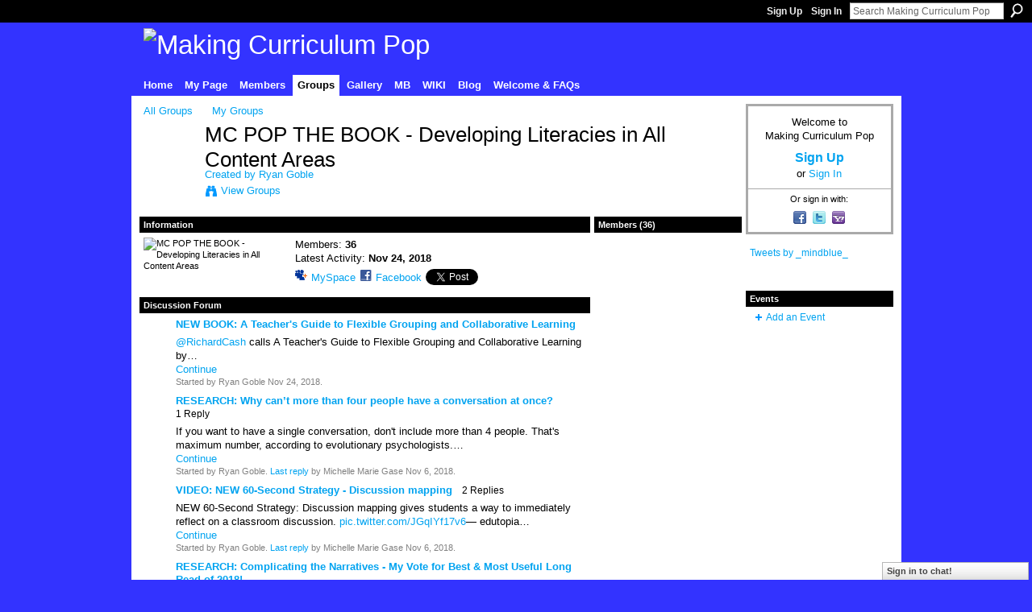

--- FILE ---
content_type: text/html; charset=UTF-8
request_url: http://mcpopmb.ning.com/group/mcpopdlaca
body_size: 56268
content:
<!DOCTYPE html>
<html lang="en" xmlns:og="http://ogp.me/ns#" xmlns:fb="http://www.facebook.com/2008/fbml">
    <head data-layout-view="default">
<script>
    window.dataLayer = window.dataLayer || [];
        </script>
<!-- Google Tag Manager -->
<script>(function(w,d,s,l,i){w[l]=w[l]||[];w[l].push({'gtm.start':
new Date().getTime(),event:'gtm.js'});var f=d.getElementsByTagName(s)[0],
j=d.createElement(s),dl=l!='dataLayer'?'&l='+l:'';j.async=true;j.src=
'https://www.googletagmanager.com/gtm.js?id='+i+dl;f.parentNode.insertBefore(j,f);
})(window,document,'script','dataLayer','GTM-T5W4WQ');</script>
<!-- End Google Tag Manager -->
            <meta http-equiv="Content-Type" content="text/html; charset=utf-8" />
    <title>MC POP THE BOOK - Developing Literacies in All Content Areas - Making Curriculum Pop</title>
    <link rel="icon" href="http://storage.ning.com/topology/rest/1.0/file/get/2808577518?profile=original" type="image/x-icon" />
    <link rel="SHORTCUT ICON" href="http://storage.ning.com/topology/rest/1.0/file/get/2808577518?profile=original" type="image/x-icon" />
    <meta name="description" content="A resource sharing community for educators interested in best practices and teaching with/about pop culture." />
    <meta name="keywords" content="" />
<meta name="title" content="MC POP THE BOOK - Developing Literacies in All Content Areas" />
<meta property="og:type" content="website" />
<meta property="og:url" content="http://mcpopmb.ning.com/groups/group/show?groupUrl=mcpopdlaca" />
<meta property="og:title" content="MC POP THE BOOK - Developing Literacies in All Content Areas" />
<meta property="og:image" content="http://storage.ning.com/topology/rest/1.0/file/get/2763978030?profile=original">
<meta name="twitter:card" content="summary" />
<meta name="twitter:title" content="MC POP THE BOOK - Developing Literacies in All Content Areas" />
<meta name="twitter:description" content="A resource sharing community for educators interested in best practices and teaching with/about pop culture." />
<meta name="twitter:image" content="http://storage.ning.com/topology/rest/1.0/file/get/2763978030?profile=original" />
<link rel="image_src" href="http://storage.ning.com/topology/rest/1.0/file/get/2763978030?profile=original" />
<script type="text/javascript">
    djConfig = { baseScriptUri: 'http://mcpopmb.ning.com/xn/static-6.11.8.1/js/dojo-0.3.1-ning/', isDebug: false }
ning = {"CurrentApp":{"premium":true,"iconUrl":"https:\/\/storage.ning.com\/topology\/rest\/1.0\/file\/get\/2751419228?profile=UPSCALE_150x150","url":"httpmcpopMB.ning.com","domains":[],"online":true,"privateSource":true,"id":"mcpopMB","appId":2665237,"description":"A resource sharing community for educators interested in best practices and teaching with\/about pop culture.","name":"Making Curriculum Pop","owner":"1eyu6ehlor74p","createdDate":"2008-12-31T20:06:27.977Z","runOwnAds":false},"CurrentProfile":null,"maxFileUploadSize":5};
        (function(){
            if (!window.ning) { return; }

            var age, gender, rand, obfuscated, combined;

            obfuscated = document.cookie.match(/xgdi=([^;]+)/);
            if (obfuscated) {
                var offset = 100000;
                obfuscated = parseInt(obfuscated[1]);
                rand = obfuscated / offset;
                combined = (obfuscated % offset) ^ rand;
                age = combined % 1000;
                gender = (combined / 1000) & 3;
                gender = (gender == 1 ? 'm' : gender == 2 ? 'f' : 0);
                ning.viewer = {"age":age,"gender":gender};
            }
        })();

        if (window.location.hash.indexOf('#!/') == 0) {
        window.location.replace(window.location.hash.substr(2));
    }
    window.xg = window.xg || {};
xg.captcha = {
    'shouldShow': false,
    'siteKey': '6Ldf3AoUAAAAALPgNx2gcXc8a_5XEcnNseR6WmsT'
};
xg.addOnRequire = function(f) { xg.addOnRequire.functions.push(f); };
xg.addOnRequire.functions = [];
xg.addOnFacebookLoad = function (f) { xg.addOnFacebookLoad.functions.push(f); };
xg.addOnFacebookLoad.functions = [];
xg._loader = {
    p: 0,
    loading: function(set) {  this.p++; },
    onLoad: function(set) {
                this.p--;
        if (this.p == 0 && typeof(xg._loader.onDone) == 'function') {
            xg._loader.onDone();
        }
    }
};
xg._loader.loading('xnloader');
if (window.bzplcm) {
    window.bzplcm._profileCount = 0;
    window.bzplcm._profileSend = function() { if (window.bzplcm._profileCount++ == 1) window.bzplcm.send(); };
}
xg._loader.onDone = function() {
            if(window.bzplcm)window.bzplcm.start('ni');
        xg.shared.util.parseWidgets();    var addOnRequireFunctions = xg.addOnRequire.functions;
    xg.addOnRequire = function(f) { f(); };
    try {
        if (addOnRequireFunctions) { dojo.lang.forEach(addOnRequireFunctions, function(onRequire) { onRequire.apply(); }); }
    } catch (e) {
        if(window.bzplcm)window.bzplcm.ts('nx').send();
        throw e;
    }
    if(window.bzplcm) { window.bzplcm.stop('ni'); window.bzplcm._profileSend(); }
};
window.xn = { track: { event: function() {}, pageView: function() {}, registerCompletedFlow: function() {}, registerError: function() {}, timer: function() { return { lapTime: function() {} }; } } };</script>
<link rel="alternate" type="application/atom+xml" title="Forum - Making Curriculum Pop" href="http://mcpopmb.ning.com/group/mcpopdlaca/forum/topic/list?feed=yes&amp;xn_auth=no" />
<style type="text/css" media="screen,projection">
#xg_navigation ul div.xg_subtab ul li a {
    color:#666666;
    background:#F2F2F2;
}
#xg_navigation ul div.xg_subtab ul li a:hover {
    color:#333333;
    background:#D9D9D9;
}
</style>

<style type="text/css" media="screen,projection">
@import url("http://static.ning.com/socialnetworkmain/widgets/index/css/common.min.css?xn_version=1229287718");
@import url("http://static.ning.com/socialnetworkmain/widgets/groups/css/component.min.css?xn_version=3031099641");
@import url("http://static.ning.com/socialnetworkmain/widgets/chat/css/bottom-bar.min.css?xn_version=512265546");

</style>

<style type="text/css" media="screen,projection">
@import url("/generated-6946917a799f96-49807074-css?xn_version=202512201152");

</style>

<style type="text/css" media="screen,projection">
@import url("/generated-6946904bb8a755-89618493-css?xn_version=202512201152");

</style>

<!--[if IE 6]>
    <link rel="stylesheet" type="text/css" href="http://static.ning.com/socialnetworkmain/widgets/index/css/common-ie6.min.css?xn_version=463104712" />
<![endif]-->
<!--[if IE 7]>
<link rel="stylesheet" type="text/css" href="http://static.ning.com/socialnetworkmain/widgets/index/css/common-ie7.css?xn_version=2712659298" />
<![endif]-->
<link rel="EditURI" type="application/rsd+xml" title="RSD" href="http://mcpopmb.ning.com/profiles/blog/rsd" />
<script type="text/javascript">(function(a,b){if(/(android|bb\d+|meego).+mobile|avantgo|bada\/|blackberry|blazer|compal|elaine|fennec|hiptop|iemobile|ip(hone|od)|iris|kindle|lge |maemo|midp|mmp|netfront|opera m(ob|in)i|palm( os)?|phone|p(ixi|re)\/|plucker|pocket|psp|series(4|6)0|symbian|treo|up\.(browser|link)|vodafone|wap|windows (ce|phone)|xda|xiino/i.test(a)||/1207|6310|6590|3gso|4thp|50[1-6]i|770s|802s|a wa|abac|ac(er|oo|s\-)|ai(ko|rn)|al(av|ca|co)|amoi|an(ex|ny|yw)|aptu|ar(ch|go)|as(te|us)|attw|au(di|\-m|r |s )|avan|be(ck|ll|nq)|bi(lb|rd)|bl(ac|az)|br(e|v)w|bumb|bw\-(n|u)|c55\/|capi|ccwa|cdm\-|cell|chtm|cldc|cmd\-|co(mp|nd)|craw|da(it|ll|ng)|dbte|dc\-s|devi|dica|dmob|do(c|p)o|ds(12|\-d)|el(49|ai)|em(l2|ul)|er(ic|k0)|esl8|ez([4-7]0|os|wa|ze)|fetc|fly(\-|_)|g1 u|g560|gene|gf\-5|g\-mo|go(\.w|od)|gr(ad|un)|haie|hcit|hd\-(m|p|t)|hei\-|hi(pt|ta)|hp( i|ip)|hs\-c|ht(c(\-| |_|a|g|p|s|t)|tp)|hu(aw|tc)|i\-(20|go|ma)|i230|iac( |\-|\/)|ibro|idea|ig01|ikom|im1k|inno|ipaq|iris|ja(t|v)a|jbro|jemu|jigs|kddi|keji|kgt( |\/)|klon|kpt |kwc\-|kyo(c|k)|le(no|xi)|lg( g|\/(k|l|u)|50|54|\-[a-w])|libw|lynx|m1\-w|m3ga|m50\/|ma(te|ui|xo)|mc(01|21|ca)|m\-cr|me(rc|ri)|mi(o8|oa|ts)|mmef|mo(01|02|bi|de|do|t(\-| |o|v)|zz)|mt(50|p1|v )|mwbp|mywa|n10[0-2]|n20[2-3]|n30(0|2)|n50(0|2|5)|n7(0(0|1)|10)|ne((c|m)\-|on|tf|wf|wg|wt)|nok(6|i)|nzph|o2im|op(ti|wv)|oran|owg1|p800|pan(a|d|t)|pdxg|pg(13|\-([1-8]|c))|phil|pire|pl(ay|uc)|pn\-2|po(ck|rt|se)|prox|psio|pt\-g|qa\-a|qc(07|12|21|32|60|\-[2-7]|i\-)|qtek|r380|r600|raks|rim9|ro(ve|zo)|s55\/|sa(ge|ma|mm|ms|ny|va)|sc(01|h\-|oo|p\-)|sdk\/|se(c(\-|0|1)|47|mc|nd|ri)|sgh\-|shar|sie(\-|m)|sk\-0|sl(45|id)|sm(al|ar|b3|it|t5)|so(ft|ny)|sp(01|h\-|v\-|v )|sy(01|mb)|t2(18|50)|t6(00|10|18)|ta(gt|lk)|tcl\-|tdg\-|tel(i|m)|tim\-|t\-mo|to(pl|sh)|ts(70|m\-|m3|m5)|tx\-9|up(\.b|g1|si)|utst|v400|v750|veri|vi(rg|te)|vk(40|5[0-3]|\-v)|vm40|voda|vulc|vx(52|53|60|61|70|80|81|83|85|98)|w3c(\-| )|webc|whit|wi(g |nc|nw)|wmlb|wonu|x700|yas\-|your|zeto|zte\-/i.test(a.substr(0,4)))window.location.replace(b)})(navigator.userAgent||navigator.vendor||window.opera,'http://mcpopmb.ning.com/m/group?id=2665237%3AGroup%3A115306');</script>
    </head>
    <body>
<!-- Google Tag Manager (noscript) -->
<noscript><iframe src="https://www.googletagmanager.com/ns.html?id=GTM-T5W4WQ"
height="0" width="0" style="display:none;visibility:hidden"></iframe></noscript>
<!-- End Google Tag Manager (noscript) -->
        <div id='fb-root'></div>
<script>
  window.fbAsyncInit = function () {
    FB.init({
      appId      : null, 
      status     : true,   
      cookie     : true,   
      xfbml      : true, 
      version    : 'v2.3'  
    });
    var n = xg.addOnFacebookLoad.functions.length;
    for (var i = 0; i < n; i++) {
      xg.addOnFacebookLoad.functions[i]();
    }
    xg.addOnFacebookLoad = function (f) { f(); };
    xg.addOnFacebookLoad.functions = [];
  };
  (function() {
    var e = document.createElement('script');
    e.src = document.location.protocol + '//connect.facebook.net/en_US/sdk.js';
    e.async = true;
    document.getElementById('fb-root').appendChild(e);
  })();
</script>        <div id="xn_bar">
            <div id="xn_bar_menu">
                <div id="xn_bar_menu_branding" >
                                    </div>

                <div id="xn_bar_menu_more">
                    <form id="xn_bar_menu_search" method="GET" action="http://mcpopmb.ning.com/main/search/search">
                        <fieldset>
                            <input type="text" name="q" id="xn_bar_menu_search_query" value="Search Making Curriculum Pop" _hint="Search Making Curriculum Pop" accesskey="4" class="text xj_search_hint" />
                            <a id="xn_bar_menu_search_submit" href="#" onclick="document.getElementById('xn_bar_menu_search').submit();return false">Search</a>
                        </fieldset>
                    </form>
                </div>

                            <ul id="xn_bar_menu_tabs">
                                            <li><a href="http://mcpopmb.ning.com/main/authorization/signUp?target=http%3A%2F%2Fmcpopmb.ning.com%2Fgroup%2Fmcpopdlaca">Sign Up</a></li>
                                                <li><a href="http://mcpopmb.ning.com/main/authorization/signIn?target=http%3A%2F%2Fmcpopmb.ning.com%2Fgroup%2Fmcpopdlaca">Sign In</a></li>
                                    </ul>
                        </div>
        </div>
        
        
        <div id="xg" class="xg_theme xg_widget_groups xg_widget_groups_group xg_widget_groups_group_show" data-layout-pack="classic">
            <div id="xg_head">
                <div id="xg_masthead">
                    <p id="xg_sitename"><a id="application_name_header_link" href="/"><img src="http://storage.ning.com/topology/rest/1.0/file/get/2808553816?profile=RESIZE_1024x1024" alt="Making Curriculum Pop"></a></p>
                    
                </div>
                <div id="xg_navigation">
                    <ul>
    <li id="xg_tab_xn20" class="xg_subtab"><a href="/"><span>Home</span></a></li><li id="xg_tab_profile" class="xg_subtab"><a href="/profiles"><span>My Page</span></a></li><li id="xg_tab_members" class="xg_subtab"><a href="/profiles/members/"><span>Members</span></a></li><li id="xg_tab_groups" class="xg_subtab this"><a href="/groups"><span>Groups</span></a></li><li dojoType="SubTabHover" id="xg_tab_xn5" class="xg_subtab"><a href="/page/mc-pops-living-gallery" target="_blank"><span>Gallery</span></a><div class="xg_subtab" style="display:none;position:absolute;"><ul class="xg_subtab" style="display:block;" ><li style="list-style:none !important;display:block;text-align:left;"><a href="/page/week-in-review-wir-collection" style="float:none;"><span>Week in Review Archive</span></a></li><li style="list-style:none !important;display:block;text-align:left;"><a href="http://" style="float:none;"><span>MC POP Studio</span></a></li><li style="list-style:none !important;display:block;text-align:left;"><a href="/page/teach-think-play-teachers" style="float:none;"><span>Teach, Think, Play</span></a></li></ul></div></li><li id="xg_tab_xn3" class="xg_subtab"><a href="http://mindblue.com/" target="_blank"><span>MB</span></a></li><li id="xg_tab_xn2" class="xg_subtab"><a href="http://popresources.pbwiki.com/" target="_blank"><span>WIKI</span></a></li><li id="xg_tab_xn9" class="xg_subtab"><a href="/profiles/blog/list"><span>Blog</span></a></li><li dojoType="SubTabHover" id="xg_tab_xn8" class="xg_subtab"><a href="/page/welcome-faqs"><span>Welcome &amp; FAQs</span></a><div class="xg_subtab" style="display:none;position:absolute;"><ul class="xg_subtab" style="display:block;" ><li style="list-style:none !important;display:block;text-align:left;"><a href="/page/welcome-greatest-hits" style="float:none;"><span>Welcome &amp; About</span></a></li><li style="list-style:none !important;display:block;text-align:left;"><a href="/page/post-a-crowdsource" style="float:none;"><span>Crowdsource?</span></a></li><li style="list-style:none !important;display:block;text-align:left;"><a href="/page/rocking-your-profile" style="float:none;"><span>Add Photo</span></a></li><li style="list-style:none !important;display:block;text-align:left;"><a href="/page/joining-groups" style="float:none;"><span>Join Group</span></a></li><li style="list-style:none !important;display:block;text-align:left;"><a href="/page/advertising-sharing-policy-10" style="float:none;"><span>Ad Sharing Policy</span></a></li><li style="list-style:none !important;display:block;text-align:left;"><a href="/page/limit-email-or-unjoin" style="float:none;"><span>Limit E-mail/Unjoin</span></a></li></ul></div></li></ul>

                </div>
            </div>
            
            <div id="xg_body">
                
                <div class="xg_column xg_span-16 xj_classic_canvas">
                    <div  class='xg_span-16 xg_column first-child'>
<ul class="navigation easyclear">
    <li><a href="http://mcpopmb.ning.com/groups/group/list">All Groups</a></li><li><a href="http://mcpopmb.ning.com/groups/group/listForContributor?">My Groups</a></li>    </li>
</ul>
<div class="xg_headline xg_headline-img xg_headline-2l">
    <div class="ib"><span class="xg_avatar"><a class="fn url" href="http://mcpopmb.ning.com/profile/RyanGoble"  title="Ryan Goble"><span class="table_img dy-avatar dy-avatar-64 "><img  class="photo photo" src="http://storage.ning.com/topology/rest/1.0/file/get/2790058751?profile=RESIZE_64x64&amp;width=64&amp;height=64&amp;crop=1%3A1" alt="" /></span></a></span></div>
<div class="tb"><h1>MC POP THE BOOK - Developing Literacies in All Content Areas</h1>
        <ul class="navigation byline">
            <li><a class="nolink">Created by </a><a href="/profile/RyanGoble">Ryan Goble</a></li>
            <li><a class="xg_sprite xg_sprite-view" href="http://mcpopmb.ning.com/groups/group/listForContributor?user=1eyu6ehlor74p">View Groups</a></li>
        </ul>
    </div>
</div>
<div  class='xg_span-12 xg_column'>
<div class="xg_module xg_module_with_dialog">
    <div class="xg_module_head">
        <h2>Information</h2>
    </div>
    <div class="xg_module_body nopad">
        <div class="xg_column xg_span-4">
            <div class="pad5">
                <img src="http://storage.ning.com/topology/rest/1.0/file/get/2763978030?profile=RESIZE_180x180&amp;crop=1%3A1&amp;width=171" width="171" height="171" alt="MC POP THE BOOK - Developing Literacies in All Content Areas" class="groupicon"/>
            </div>
        </div>
        <div class="xg_column xg_span-8 last-child">
            <div class="pad5 group_details">
                            <p>
                                                                Members:                            <strong>36</strong><br/>
                                            Latest Activity: <strong>Nov 24, 2018</strong>                                    </p>
                <p>
                                            <p class="share-links clear">
                            <a href="http://www.myspace.com/Modules/PostTo/Pages/?t=MC%20POP%20THE%20BOOK%20-%20Developing%20Literacies%20in%20All%20Content%20Areas&c=Check%20out%20%22MC%20POP%20THE%20BOOK%20-%20Developing%20Literacies%20in%20All%20Content%20Areas%22%20on%20Making%20Curriculum%20Pop&u=http%3A%2F%2Fmcpopmb.ning.com%2Fxn%2Fdetail%2F2665237%3AGroup%3A115306&l=2" class="post_to_myspace" target="_blank">MySpace</a>            <script>!function(d,s,id){var js,fjs=d.getElementsByTagName(s)[0];if(!d.getElementById(id)){js=d.createElement(s);js.id=id;js.src="//platform.twitter.com/widgets.js";fjs.parentNode.insertBefore(js,fjs);}}(document,"script","twitter-wjs");</script>
                    <span class="xg_tweet">
        <a href="https://twitter.com/share" class="post_to_twitter twitter-share-button" target="_blank"
            data-text="Checking out &quot;MC POP THE BOOK - Developing Literacies in All Content Areas&quot; on Making Curriculum Pop:" data-url="http://mcpopmb.ning.com/group/mcpopdlaca" data-count="none" data-dnt="true">Tweet</a>
        </span>
                <a class="post_to_facebook xj_post_to_facebook" href="http://www.facebook.com/share.php?u=http%3A%2F%2Fmcpopmb.ning.com%2Fgroup%2Fmcpopdlaca%3Fxg_source%3Dfacebookshare&amp;t=" _url="http://mcpopmb.ning.com/group/mcpopdlaca?xg_source=facebookshare" _title="" _log="{&quot;module&quot;:&quot;groups&quot;,&quot;page&quot;:&quot;group&quot;,&quot;action&quot;:&quot;show&quot;}">Facebook</a>
    <div class="likebox">
    <div class="facebook-like" data-content-type="Group" data-content-id="2665237:Group:115306" data-page-type="group">
        <fb:like href="http://mcpopmb.ning.com/xn/detail/2665237:Group:115306" layout="button_count" show_faces="false" width="450"></fb:like>
    </div>
</div>
                        </p>
                                    </p>
            </div>
        </div>
    </div>
</div>
    <div class="xg_module module_forum indented_content" data-module_name="forum">
            <div class="xg_module_head">
            <h2>Discussion Forum</h2>
        </div>
        <div class="xg_module_body">
                <div class="vcard">
                    <div class="author"><span class="xg_avatar"><a class="fn url" href="http://mcpopmb.ning.com/profile/RyanGoble"  title="Ryan Goble"><span class="table_img dy-avatar dy-avatar-32 "><img  class="photo photo" src="http://storage.ning.com/topology/rest/1.0/file/get/2790058751?profile=RESIZE_48X48&amp;width=32&amp;height=32&amp;crop=1%3A1" alt="" /></span></a></span></div>
                <div class="topic indent">
            <h3>
                <a href="http://mcpopmb.ning.com/group/mcpopdlaca/forum/topics/new-book-a-teacher-s-guide-to-flexible-grouping-and-collaborative" _snid="2665237:Topic:184550">NEW BOOK: A Teacher&#039;s Guide to Flexible Grouping and Collaborative Learning</a>
                            </h3>
            <p class="indent"><a rel=nofollow href="https://twitter.com/RichardCash?ref_src=twsrc%5Etfw">@RichardCash</a> calls A Teacher's Guide to Flexible Grouping and Collaborative Learning by…<a href="http://mcpopmb.ning.com/group/mcpopdlaca/forum/topics/new-book-a-teacher-s-guide-to-flexible-grouping-and-collaborative" class="xj_expandable continue-link">Continue</a></p>            <p class="dy-small xg_lightfont indent ">
                    Started by Ryan Goble Nov 24, 2018.            </p>
                    </div>
    </div>
    <div class="vcard">
                    <div class="author"><span class="xg_avatar"><a class="fn url" href="http://mcpopmb.ning.com/profile/RyanGoble"  title="Ryan Goble"><span class="table_img dy-avatar dy-avatar-32 "><img  class="photo photo" src="http://storage.ning.com/topology/rest/1.0/file/get/2790058751?profile=RESIZE_48X48&amp;width=32&amp;height=32&amp;crop=1%3A1" alt="" /></span></a></span></div>
                <div class="topic indent">
            <h3>
                <a href="http://mcpopmb.ning.com/group/mcpopdlaca/forum/topics/research-why-can-t-more-than-four-people-have-a-conversation-at-o" _snid="2665237:Topic:182014">RESEARCH: Why can&rsquo;t more than four people have a conversation at once?</a>
                    <small class="nobr" >1&nbsp;Reply</small>
            </h3>
            <p class="indent">If you want to have a single conversation, don't include more than 4 people. That's maximum number, according to evolutionary psychologists.…<a href="http://mcpopmb.ning.com/group/mcpopdlaca/forum/topics/research-why-can-t-more-than-four-people-have-a-conversation-at-o" class="xj_expandable continue-link">Continue</a></p>            <p class="dy-small xg_lightfont indent ">
                    Started by Ryan Goble. <a href="http://mcpopmb.ning.com/group/mcpopdlaca/forum/topics/research-why-can-t-more-than-four-people-have-a-conversation-at-o/showLastReply">Last reply</a> by Michelle Marie Gase Nov 6, 2018.            </p>
                    </div>
    </div>
    <div class="vcard">
                    <div class="author"><span class="xg_avatar"><a class="fn url" href="http://mcpopmb.ning.com/profile/RyanGoble"  title="Ryan Goble"><span class="table_img dy-avatar dy-avatar-32 "><img  class="photo photo" src="http://storage.ning.com/topology/rest/1.0/file/get/2790058751?profile=RESIZE_48X48&amp;width=32&amp;height=32&amp;crop=1%3A1" alt="" /></span></a></span></div>
                <div class="topic indent">
            <h3>
                <a href="http://mcpopmb.ning.com/group/mcpopdlaca/forum/topics/video-new-60-second-strategy-discussion-mapping" _snid="2665237:Topic:180714">VIDEO: NEW 60-Second Strategy - Discussion mapping</a>
                    <small class="nobr" >2&nbsp;Replies</small>
            </h3>
            <p class="indent">NEW 60-Second Strategy: Discussion mapping gives students a way to immediately reflect on a classroom discussion. <a rel=nofollow href="https://t.co/JGqIYf17v6">pic.twitter.com/JGqIYf17v6</a>— edutopia…<a href="http://mcpopmb.ning.com/group/mcpopdlaca/forum/topics/video-new-60-second-strategy-discussion-mapping" class="xj_expandable continue-link">Continue</a></p>            <p class="dy-small xg_lightfont indent ">
                    Started by Ryan Goble. <a href="http://mcpopmb.ning.com/group/mcpopdlaca/forum/topics/video-new-60-second-strategy-discussion-mapping/showLastReply">Last reply</a> by Michelle Marie Gase Nov 6, 2018.            </p>
                    </div>
    </div>
    <div class="vcard">
                    <div class="author"><span class="xg_avatar"><a class="fn url" href="http://mcpopmb.ning.com/profile/RyanGoble"  title="Ryan Goble"><span class="table_img dy-avatar dy-avatar-32 "><img  class="photo photo" src="http://storage.ning.com/topology/rest/1.0/file/get/2790058751?profile=RESIZE_48X48&amp;width=32&amp;height=32&amp;crop=1%3A1" alt="" /></span></a></span></div>
                <div class="topic indent">
            <h3>
                <a href="http://mcpopmb.ning.com/group/mcpopdlaca/forum/topics/research-complicating-the-narratives-my-vote-for-best-most-useful" _snid="2665237:Topic:182976">RESEARCH: Complicating the Narratives - My Vote for Best &amp; Most Useful Long Read of 2018!</a>
                            </h3>
            <p class="indent">I've had the good fortune of taking a class in Peter Coleman's <a rel=nofollow href="http://ac4.ei.columbia.edu" rel="noopener" target="_blank">Advanced Consortium on Cooperation, Conflict and Complexity…</a><a href="http://mcpopmb.ning.com/group/mcpopdlaca/forum/topics/research-complicating-the-narratives-my-vote-for-best-most-useful" class="xj_expandable continue-link">Continue</a></p>            <p class="dy-small xg_lightfont indent ">
                    Started by Ryan Goble Nov 4, 2018.            </p>
                    </div>
    </div>
        </div>
            <div class="xg_module_foot">
            <ul>
                                <li class="right"><a href="http://mcpopmb.ning.com/group/mcpopdlaca/forum">View All</a></li>
            </ul>
        </div>    </div>

        <div class="xg_module">
                            <div class="xg_module_head"><h2 id="comments" numComments="6">Comment Wall</h2></div>
                                        <div class="xg_module_body">
                    <p id="add-comment">Comment</p>
                                            <div class="comment-join">
                            <h3>You need to be a member of MC POP THE BOOK - Developing Literacies in All Content Areas to add comments!</h3>
                                                    </div>
                                                        </div>
                    <div class="xg_module_body" id="comments"  _numComments="6" _scrollTo="">
                    <dl _id="2665237:Comment:182790" id="c_7dc" class="comment vcard xg_lightborder">
            <dt>
                <a name="first_comment"></a><a name="comment-2665237_Comment_182790" id="comment-2665237_Comment_182790"></a>
                <span class="xg_avatar"><a class="fn url" href="http://mcpopmb.ning.com/profile/RyanGoble"  title="Ryan Goble"><span class="table_img dy-avatar dy-avatar-48 "><img  class="photo photo" src="http://storage.ning.com/topology/rest/1.0/file/get/2790058751?profile=RESIZE_48X48&amp;width=48&amp;height=48&amp;crop=1%3A1" alt="" /></span></a></span>                Comment by <a href="/profile/RyanGoble" class="fn url">Ryan Goble</a> on November 3, 2018 at 10:32am            </dt>
            <dd>
            <div class="xg_user_generated"><p>Hi Jamie and Nicole!</p>
<p>Yes, if you have the book (and it sounds like you do) on page vii - at the end of the table of contents you can see the access code. Hysterically, I went to Amazon to check where it is and - well - you can see it in the preview. Soooo ... check it out!</p>
<p><a href="http://storage.ning.com/topology/rest/1.0/file/get/2767841178?profile=original" target="_self"><img src="http://storage.ning.com/topology/rest/1.0/file/get/2767841178?profile=original" width="595" class="align-full"/></a></p></div>            </dd>
                    </dl>
            <dl _id="2665237:Comment:182681" id="c_41b" class="comment vcard xg_lightborder">
            <dt>
                <a name="comment-2665237_Comment_182681" id="comment-2665237_Comment_182681"></a>
                <span class="xg_avatar"><a class="fn url" href="http://mcpopmb.ning.com/profile/JamieDJaques"  title="Jamie D. Jaques"><span class="table_img dy-avatar dy-avatar-48 "><img  class="photo photo" src="http://storage.ning.com/topology/rest/1.0/file/get/135001955?profile=RESIZE_180x180&amp;width=48&amp;height=48&amp;crop=1%3A1" alt="" /></span></a></span>                Comment by <a href="/xn/detail/u_09hltgbdey1d0" class="fn url">Jamie D. Jaques</a> on November 2, 2018 at 2:35pm            </dt>
            <dd>
            <div class="xg_user_generated"><p>Is there a digital link for the LEOs without purchasing another version of the book?</p></div>            </dd>
                    </dl>
            <dl _id="2665237:Comment:174968" id="c_073" class="comment vcard xg_lightborder">
            <dt>
                <a name="comment-2665237_Comment_174968" id="comment-2665237_Comment_174968"></a>
                <span class="xg_avatar"><a class="fn url" href="http://mcpopmb.ning.com/profile/NicoleVettrainoStott"  title="Nicole Vettraino Stott"><span class="table_img dy-avatar dy-avatar-48 "><img  class="photo photo" src="http://storage.ning.com/topology/rest/1.0/file/get/2790089147?profile=RESIZE_48X48&amp;width=48&amp;height=48&amp;crop=1%3A1" alt="" /></span></a></span>                Comment by <a href="/xn/detail/u_1ahqdfrf64jn1" class="fn url">Nicole Vettraino Stott</a> on July 5, 2018 at 11:55am            </dt>
            <dd>
            <div class="xg_user_generated"><p>Where are the links to resources?</p></div>            </dd>
                    </dl>
            <dl _id="2665237:Comment:115793" id="c_da6" class="comment vcard xg_lightborder">
            <dt>
                <a name="comment-2665237_Comment_115793" id="comment-2665237_Comment_115793"></a>
                <span class="xg_avatar"><a class="fn url" href="http://mcpopmb.ning.com/profile/PamGoble"  title="Pam Goble"><span class="table_img dy-avatar dy-avatar-48 "><img  class="photo photo" src="http://storage.ning.com/topology/rest/1.0/file/get/2790061070?profile=RESIZE_48X48&amp;width=48&amp;height=48&amp;crop=1%3A1" alt="" /></span></a></span>                Comment by <a href="/xn/detail/u_0tkcelpyyhfr8" class="fn url">Pam Goble</a> on February 21, 2012 at 10:18pm            </dt>
            <dd>
            <div class="xg_user_generated"><p>Hi Kelly,</p>
<p>The book is coming! We have done some revisions and there have been some unforeseen medical issues.  We will keep you posted.  We are almost there.</p>
<p>Thanks so much for asking.  You will enjoy the book!!!</p>
<p>Pam</p></div>            </dd>
                    </dl>
            <dl _id="2665237:Comment:115769" id="c_05f" class="comment vcard xg_lightborder">
            <dt>
                <a name="comment-2665237_Comment_115769" id="comment-2665237_Comment_115769"></a>
                <span class="xg_avatar"><a class="fn url" href="http://mcpopmb.ning.com/profile/KellyPhilbeck"  title="Kelly Philbeck"><span class="table_img dy-avatar dy-avatar-48 "><img  class="photo photo" src="http://storage.ning.com/topology/rest/1.0/file/get/2790084677?profile=RESIZE_48X48&amp;width=48&amp;height=48&amp;crop=1%3A1" alt="" /></span></a></span>                Comment by <a href="/xn/detail/u_13wbx7fwlvp7t" class="fn url">Kelly Philbeck</a> on February 21, 2012 at 11:21am            </dt>
            <dd>
            <div class="xg_user_generated"><p>I've been checking on Amazon and B&amp;N for the book every week since the beginning of January.  Any idea of a publication date?  Or am I looking in the wrong places?</p></div>            </dd>
                    </dl>
            <dl _id="2665237:Comment:115121" id="c_e9e" class="comment vcard xg_lightborder last-child">
            <dt>
                <a name="last_comment"></a><a name="comment-2665237_Comment_115121" id="comment-2665237_Comment_115121"></a>
                <span class="xg_avatar"><a class="fn url" href="http://mcpopmb.ning.com/profile/PamGoble"  title="Pam Goble"><span class="table_img dy-avatar dy-avatar-48 "><img  class="photo photo" src="http://storage.ning.com/topology/rest/1.0/file/get/2790061070?profile=RESIZE_48X48&amp;width=48&amp;height=48&amp;crop=1%3A1" alt="" /></span></a></span>                Comment by <a href="/profile/PamGoble" class="fn url">Pam Goble</a> on February 12, 2012 at 11:55am            </dt>
            <dd>
            <div class="xg_user_generated"><p>Thanks!</p></div>            </dd>
                    </dl>
            </div>
            </div>
    &nbsp;</div>
<div  class='xg_span-4 xg_column last-child'>
    <div class="xg_module">
        <div class="xg_module_head">
            <h2>Members (36)</h2>
        </div>
        <div class="xg_module_body vcard-48grid">
                       <span class="xg_avatar"><a class="fn url" href="http://mcpopmb.ning.com/profile/RyanGoble"  title="Ryan Goble"><span class="table_img dy-avatar dy-avatar-48 "><img  class="photo photo" src="http://storage.ning.com/topology/rest/1.0/file/get/2790058751?profile=RESIZE_48X48&amp;width=48&amp;height=48&amp;crop=1%3A1" alt="" /></span></a></span>                       <span class="xg_avatar"><a class="fn url" href="http://mcpopmb.ning.com/profile/MichelleMarieGase"  title="Michelle Marie Gase"><span class="table_img dy-avatar dy-avatar-48 "><img  class="photo photo" src="http://storage.ning.com/topology/rest/1.0/file/get/135001955?profile=RESIZE_180x180&amp;width=48&amp;height=48&amp;crop=1%3A1" alt="" /></span></a></span>                       <span class="xg_avatar"><a class="fn url" href="http://mcpopmb.ning.com/profile/JamieDJaques"  title="Jamie D. Jaques"><span class="table_img dy-avatar dy-avatar-48 "><img  class="photo photo" src="http://storage.ning.com/topology/rest/1.0/file/get/135001955?profile=RESIZE_180x180&amp;width=48&amp;height=48&amp;crop=1%3A1" alt="" /></span></a></span>                       <span class="xg_avatar"><a class="fn url" href="http://mcpopmb.ning.com/profile/MikeGange"  title="Mike Gange"><span class="table_img dy-avatar dy-avatar-48 "><img  class="photo photo" src="http://storage.ning.com/topology/rest/1.0/file/get/2790077395?profile=RESIZE_48X48&amp;width=48&amp;height=48&amp;crop=1%3A1" alt="" /></span></a></span>                       <span class="xg_avatar"><a class="fn url" href="http://mcpopmb.ning.com/profile/ElizaTriggs"  title="Eliza Triggs"><span class="table_img dy-avatar dy-avatar-48 "><img  class="photo photo" src="http://storage.ning.com/topology/rest/1.0/file/get/2790089692?profile=RESIZE_48X48&amp;width=48&amp;height=48&amp;crop=1%3A1" alt="" /></span></a></span>                       <span class="xg_avatar"><a class="fn url" href="http://mcpopmb.ning.com/profile/DorothyLee"  title="Dorothy Lee"><span class="table_img dy-avatar dy-avatar-48 "><img  class="photo photo" src="http://storage.ning.com/topology/rest/1.0/file/get/2790089040?profile=RESIZE_48X48&amp;width=48&amp;height=48&amp;crop=1%3A1" alt="" /></span></a></span>                       <span class="xg_avatar"><a class="fn url" href="http://mcpopmb.ning.com/profile/NicoleVettrainoStott"  title="Nicole Vettraino Stott"><span class="table_img dy-avatar dy-avatar-48 "><img  class="photo photo" src="http://storage.ning.com/topology/rest/1.0/file/get/2790089147?profile=RESIZE_48X48&amp;width=48&amp;height=48&amp;crop=1%3A1" alt="" /></span></a></span>                       <span class="xg_avatar"><a class="fn url" href="http://mcpopmb.ning.com/profile/AaronCLongfellowIII"  title="A&#039;aron C Longfellow III"><span class="table_img dy-avatar dy-avatar-48 "><img  class="photo photo" src="http://storage.ning.com/topology/rest/1.0/file/get/2790087378?profile=RESIZE_48X48&amp;width=48&amp;height=48&amp;crop=1%3A1" alt="" /></span></a></span>                       <span class="xg_avatar"><a class="fn url" href="http://mcpopmb.ning.com/profile/KathrynGoetz"  title="Kathryn Goetz"><span class="table_img dy-avatar dy-avatar-48 "><img  class="photo photo" src="http://storage.ning.com/topology/rest/1.0/file/get/135001955?profile=RESIZE_180x180&amp;width=48&amp;height=48&amp;crop=1%3A1" alt="" /></span></a></span>                       <span class="xg_avatar"><a class="fn url" href="http://mcpopmb.ning.com/profile/Kelly690"  title="Kelly"><span class="table_img dy-avatar dy-avatar-48 "><img  class="photo photo" src="http://storage.ning.com/topology/rest/1.0/file/get/135001955?profile=RESIZE_180x180&amp;width=48&amp;height=48&amp;crop=1%3A1" alt="" /></span></a></span>                       <span class="xg_avatar"><a class="fn url" href="http://mcpopmb.ning.com/profile/GinaGlennon"  title="Gina Glennon"><span class="table_img dy-avatar dy-avatar-48 "><img  class="photo photo" src="http://storage.ning.com/topology/rest/1.0/file/get/135001955?profile=RESIZE_180x180&amp;width=48&amp;height=48&amp;crop=1%3A1" alt="" /></span></a></span>                       <span class="xg_avatar"><a class="fn url" href="http://mcpopmb.ning.com/profile/KristiBowker"  title="Kristi Bowker"><span class="table_img dy-avatar dy-avatar-48 "><img  class="photo photo" src="http://storage.ning.com/topology/rest/1.0/file/get/135001955?profile=RESIZE_180x180&amp;width=48&amp;height=48&amp;crop=1%3A1" alt="" /></span></a></span>                       <span class="xg_avatar"><a class="fn url" href="http://mcpopmb.ning.com/profile/ChristinaHoward"  title="Christina Howard"><span class="table_img dy-avatar dy-avatar-48 "><img  class="photo photo" src="http://storage.ning.com/topology/rest/1.0/file/get/135001955?profile=RESIZE_180x180&amp;width=48&amp;height=48&amp;crop=1%3A1" alt="" /></span></a></span>                       <span class="xg_avatar"><a class="fn url" href="http://mcpopmb.ning.com/profile/DaynaParenti"  title="Dayna Parenti"><span class="table_img dy-avatar dy-avatar-48 "><img  class="photo photo" src="http://storage.ning.com/topology/rest/1.0/file/get/135001955?profile=RESIZE_180x180&amp;width=48&amp;height=48&amp;crop=1%3A1" alt="" /></span></a></span>                       <span class="xg_avatar"><a class="fn url" href="http://mcpopmb.ning.com/profile/KathleenLarrivey"  title="Kathleen Larrivey"><span class="table_img dy-avatar dy-avatar-48 "><img  class="photo photo" src="http://storage.ning.com/topology/rest/1.0/file/get/2790087447?profile=RESIZE_48X48&amp;width=48&amp;height=48&amp;crop=1%3A1" alt="" /></span></a></span>                       <span class="xg_avatar"><a class="fn url" href="http://mcpopmb.ning.com/profile/NancyMcLaughlin"  title="Nancy McLaughlin"><span class="table_img dy-avatar dy-avatar-48 "><img  class="photo photo" src="http://storage.ning.com/topology/rest/1.0/file/get/135001955?profile=RESIZE_180x180&amp;width=48&amp;height=48&amp;crop=1%3A1" alt="" /></span></a></span>                       <span class="xg_avatar"><a class="fn url" href="http://mcpopmb.ning.com/profile/BrookeBunten"  title="Brooke Bunten"><span class="table_img dy-avatar dy-avatar-48 "><img  class="photo photo" src="http://storage.ning.com/topology/rest/1.0/file/get/135001955?profile=RESIZE_180x180&amp;width=48&amp;height=48&amp;crop=1%3A1" alt="" /></span></a></span>                       <span class="xg_avatar"><a class="fn url" href="http://mcpopmb.ning.com/profile/LisaPreston"  title="Lisa Preston"><span class="table_img dy-avatar dy-avatar-48 "><img  class="photo photo" src="http://storage.ning.com/topology/rest/1.0/file/get/135001955?profile=RESIZE_180x180&amp;width=48&amp;height=48&amp;crop=1%3A1" alt="" /></span></a></span>                       <span class="xg_avatar"><a class="fn url" href="http://mcpopmb.ning.com/profile/BelinhaDeAbreu"  title="Belinha De Abreu"><span class="table_img dy-avatar dy-avatar-48 "><img  class="photo photo" src="http://storage.ning.com/topology/rest/1.0/file/get/2790061724?profile=RESIZE_48X48&amp;width=48&amp;height=48&amp;crop=1%3A1" alt="" /></span></a></span>                       <span class="xg_avatar"><a class="fn url" href="http://mcpopmb.ning.com/profile/SeanByrne"  title="Sean Byrne"><span class="table_img dy-avatar dy-avatar-48 "><img  class="photo photo" src="http://storage.ning.com/topology/rest/1.0/file/get/135001955?profile=RESIZE_180x180&amp;width=48&amp;height=48&amp;crop=1%3A1" alt="" /></span></a></span>                       <span class="xg_avatar"><a class="fn url" href="http://mcpopmb.ning.com/profile/KevinDCordi"  title="Kevin D. Cordi"><span class="table_img dy-avatar dy-avatar-48 "><img  class="photo photo" src="http://storage.ning.com/topology/rest/1.0/file/get/135001955?profile=RESIZE_180x180&amp;width=48&amp;height=48&amp;crop=1%3A1" alt="" /></span></a></span>                       <span class="xg_avatar"><a class="fn url" href="http://mcpopmb.ning.com/profile/MCKiebel"  title="MC Kiebel"><span class="table_img dy-avatar dy-avatar-48 "><img  class="photo photo" src="http://storage.ning.com/topology/rest/1.0/file/get/135001955?profile=RESIZE_180x180&amp;width=48&amp;height=48&amp;crop=1%3A1" alt="" /></span></a></span>                       <span class="xg_avatar"><a class="fn url" href="http://mcpopmb.ning.com/profile/Marilyn"  title="Marilyn"><span class="table_img dy-avatar dy-avatar-48 "><img  class="photo photo" src="http://storage.ning.com/topology/rest/1.0/file/get/135001955?profile=RESIZE_180x180&amp;width=48&amp;height=48&amp;crop=1%3A1" alt="" /></span></a></span>                       <span class="xg_avatar"><a class="fn url" href="http://mcpopmb.ning.com/profile/JohnBroughton"  title="John Broughton"><span class="table_img dy-avatar dy-avatar-48 "><img  class="photo photo" src="http://storage.ning.com/topology/rest/1.0/file/get/135001955?profile=RESIZE_180x180&amp;width=48&amp;height=48&amp;crop=1%3A1" alt="" /></span></a></span>                       <span class="xg_avatar"><a class="fn url" href="http://mcpopmb.ning.com/profile/MarlaMcGuire"  title="Marla McGuire"><span class="table_img dy-avatar dy-avatar-48 "><img  class="photo photo" src="http://storage.ning.com/topology/rest/1.0/file/get/135001955?profile=RESIZE_180x180&amp;width=48&amp;height=48&amp;crop=1%3A1" alt="" /></span></a></span>                       <span class="xg_avatar"><a class="fn url" href="http://mcpopmb.ning.com/profile/ASz"  title="A Sz"><span class="table_img dy-avatar dy-avatar-48 "><img  class="photo photo" src="http://storage.ning.com/topology/rest/1.0/file/get/135001955?profile=RESIZE_180x180&amp;width=48&amp;height=48&amp;crop=1%3A1" alt="" /></span></a></span>                       <span class="xg_avatar"><a class="fn url" href="http://mcpopmb.ning.com/profile/Dann"  title="Dann"><span class="table_img dy-avatar dy-avatar-48 "><img  class="photo photo" src="http://storage.ning.com/topology/rest/1.0/file/get/2790083817?profile=RESIZE_48X48&amp;width=48&amp;height=48&amp;crop=1%3A1" alt="" /></span></a></span>                       <span class="xg_avatar"><a class="fn url" href="http://mcpopmb.ning.com/profile/KellyDiPrinzio"  title="Kelly DiPrinzio"><span class="table_img dy-avatar dy-avatar-48 "><img  class="photo photo" src="http://storage.ning.com/topology/rest/1.0/file/get/135001955?profile=RESIZE_180x180&amp;width=48&amp;height=48&amp;crop=1%3A1" alt="" /></span></a></span>                       <span class="xg_avatar"><a class="fn url" href="http://mcpopmb.ning.com/profile/AlexandraWest"  title="Alexandra West"><span class="table_img dy-avatar dy-avatar-48 "><img  class="photo photo" src="http://storage.ning.com/topology/rest/1.0/file/get/2790069716?profile=RESIZE_48X48&amp;width=48&amp;height=48&amp;crop=1%3A1" alt="" /></span></a></span>                       <span class="xg_avatar"><a class="fn url" href="http://mcpopmb.ning.com/profile/IngridAbdallah"  title="Ingrid Abdallah"><span class="table_img dy-avatar dy-avatar-48 "><img  class="photo photo" src="http://storage.ning.com/topology/rest/1.0/file/get/135001955?profile=RESIZE_180x180&amp;width=48&amp;height=48&amp;crop=1%3A1" alt="" /></span></a></span>                </div>
                <div class="xg_module_foot">
            <ul>
                                    <li class="right"><a href="http://mcpopmb.ning.com/group/mcpopdlaca/user/list">View All</a></li>
                            </ul>
        </div>
            </div>
&nbsp;</div>
&nbsp;</div>
<div  class='xg_span-4 xg_column last-child'>
&nbsp;</div>

                </div>
                <div class="xg_column xg_span-4 xg_last xj_classic_sidebar">
                        <div class="xg_module" id="xg_module_account">
        <div class="xg_module_body xg_signup xg_lightborder">
            <p>Welcome to<br />Making Curriculum Pop</p>
                        <p class="last-child"><big><strong><a href="http://mcpopmb.ning.com/main/authorization/signUp?target=http%3A%2F%2Fmcpopmb.ning.com%2Fgroup%2Fmcpopdlaca">Sign Up</a></strong></big><br/>or <a href="http://mcpopmb.ning.com/main/authorization/signIn?target=http%3A%2F%2Fmcpopmb.ning.com%2Fgroup%2Fmcpopdlaca" style="white-space:nowrap">Sign In</a></p>
                            <div class="xg_external_signup xg_lightborder xj_signup">
                    <p class="dy-small">Or sign in with:</p>
                    <ul class="providers">
            <li>
            <a
                onclick="xg.index.authorization.social.openAuthWindow(
                    'https://auth.ning.com/socialAuth/facebook?edfm=SIXysOH%2FtWVWKd4S62aoOUxHwHgDGptV5xePQbX0N9wiqG0u%2Bwu3HK9I2isyuOP4BiA4K2gZjps58wkuaO4%2FVEY0Y1gxwX5MMEHbcBIxlcKQ8DmbSrLHpteiWJ8ZlHI8kv7zhjMtoybjkXc5IaVaWdqg1zK7fAGZ%2B8IGHxfwIGu8X4U71hEyQdUBPVZTeJNu0VrXH8y4QGb2JbNyQom4wFkLI8o7bprl4U7k%2F%2BRndhe0QrgOizGUUJ%2BXTwEsoOOXBf01ZKPjrmB1UXYzOu%2BPucXl6xATLA9QfHxMEOcUDjne2Bcs3UX954a4j8k6FOuC9LFwWZqaWmv1u8wbbOoKTIty08IrLgvYI3I5bb6H%2FOgbfL8bYGMeXHTGX%2Bv6LelydIQ0JmZ7lAJOBXPsSNvM%2FFTsKg5UsKVYwJU2ujfrzuUo%2FFlcl7KQlRDyYCU8eBVj'
                    ); return false;">
                            <span class="mini-service mini-service-facebook" title="Facebook"></span>
                        </a>
        </li>
            <li>
            <a
                onclick="xg.index.authorization.social.openAuthWindow(
                    'https://auth.ning.com/socialAuth/twitter?edfm=A8UztReA%2BYNWuV79DqX1yGsyowJHEsAnIiS1NlNJCQDphRWzKBGHNoJNsu7JqV%2FHIvhlsoggCExXhoq3%2FstqRMnCYkbZ2%2BsTYY8T6IP43MbxAn54rk%2Brg%2FmyJqCq7eKK7pGo0DDMRbT3hwur7Bg98wsUwRsl642Hc6W7KKmJ%2BQLSt%2FkKjgJN6kcR3O1dYI66rbLm8tlxBXjO3jen28FL%2BYkZB6bS44aN%2BCAq8Sb7TfZtLTBokYY5UWOH1B6CQBQ0nmyj9ftyx27lKPY%2BDHkibK6vOnDfsDxaFu%2FBuzY4YAxGxSTMYK9LFsTfnaYaGfacR7OxFUpkOEHxaVdsa95QJqfWjn11RO021623uQVgl%2B%2FR3njeJ%2FFG%2FD0C9ptqU6jlZIxiWoxZGZNgEBM0maPW01BXJ7IZtq2L%2FxWmnAx4aesB5wt0zUD4V%2F1N4Xu72TeF3UJtfRJBY1vIBvhXH%2FP%2FVQ%3D%3D'
                ); return false;">
                <span class="mini-service mini-service-twitter" title="Twitter"></span>
            </a>
        </li>
            <li>
            <a
                onclick="xg.index.authorization.social.openAuthWindow(
                    'https://auth.ning.com/socialAuth/yahooopenidconnect?edfm=aqlGCGNPvW2EP3HuV%2FMDVy235ijkPAnaFnD86ZN%2FY6q4w8YYZpY6jQYWROMbUxyZX2%2F8sKRluDTxgAi8kj7hM7BDmDcFHlu3gyGqS1QtG1WV9hRt8KsJdrB3VbEUs89BDBkdh2FOz36P0HU%2FNB0OkwE7Nv3ghynsD25WFaapAHZZ6XRopASwHgHeATeKKIGPmPHg64SsNUJ4ULhPbpGszYHDwksNekKOoMhDiCbcKOmOOmKw3yWShTXqP5Le3TWr%2B7Bxti%2Fv7f6T0XGygpddK46qDYYD27d3AItvpDUbqz1zQSAufbRe7sDegLKHzeuQ0Jf0uJdxDheO%2FI02s%2Bx4qaqw4tobvyk%2BXMXuLexD414%3D'
                ); return false;">
                <span class="mini-service mini-service-yahoo" title="Yahoo!"></span>
            </a>
        </li>
    </ul>
                </div>
                    </div>
    </div>
<div class="xg_module html_module module_text xg_reset" data-module_name="text"
        >
            <div class="xg_module_body xg_user_generated">
            <a class="twitter-timeline" href="https://twitter.com/mindblue" data-tweet-limit="5">Tweets by _mindblue_</a> <script async="" src="https://platform.twitter.com/widgets.js" charset="utf-8" type="text/javascript">
</script>
        </div>
        </div>
<div class="xg_module html_module module_text xg_reset" data-module_name="text"
        >
            <div class="xg_module_body xg_user_generated">
            <p></p>
        </div>
        </div>
<div class="xg_module module_events" data-module_name="events">
    <div class="xg_module_head">
        <h2>Events</h2>
    </div>
    <div class="xg_module_foot">
        <ul>
                            <li class="left"><a href="http://mcpopmb.ning.com/events/event/new?cancelTarget=http%3A%2F%2Fmcpopmb.ning.com%2Fgroup%2Fmcpopdlaca" class="xg_sprite xg_sprite-add">Add an Event</a></li>
                        </ul>
    </div>
</div>

                </div>
            </div>
            <div id="xg_foot">
                <p class="left">
    © 2026             &nbsp; Created by <a href="/profile/RyanGoble">Ryan Goble</a>.            &nbsp;
    Powered by<a class="poweredBy-logo" href="https://www.ning.com/" title="" alt="" rel="dofollow">
    <img class="poweredbylogo" width="87" height="15" src="http://static.ning.com/socialnetworkmain/widgets/index/gfx/Ning_MM_footer_wht@2x.png?xn_version=2105418020"
         title="Ning Website Builder" alt="Website builder | Create website | Ning.com">
</a>    </p>
    <p class="right xg_lightfont">
                    <a href="http://mcpopmb.ning.com/main/embeddable/list">Badges</a> &nbsp;|&nbsp;
                        <a href="http://mcpopmb.ning.com/main/authorization/signUp?target=http%3A%2F%2Fmcpopmb.ning.com%2Fmain%2Findex%2Freport&amp;groupToJoin=mcpopdlaca" dojoType="PromptToJoinLink" _joinPromptText="Like what you see in MC POP THE BOOK - Developing Literacies in All Content Areas? Join Now!" _hasSignUp="true" _signInUrl="http://mcpopmb.ning.com/main/authorization/signIn?target=http%3A%2F%2Fmcpopmb.ning.com%2Fmain%2Findex%2Freport&amp;groupToJoin=mcpopdlaca">Report an Issue</a> &nbsp;|&nbsp;
                        <a href="http://mcpopmb.ning.com/main/authorization/termsOfService?previousUrl=http%3A%2F%2Fmcpopmb.ning.com%2Fgroup%2Fmcpopdlaca">Terms of Service</a>
            </p>

            </div>
        </div>
        
        <div id="xj_baz17246" class="xg_theme"></div>
<div id="xg_overlay" style="display:none;">
<!--[if lte IE 6.5]><iframe></iframe><![endif]-->
</div>
<!--googleoff: all--><noscript>
	<style type="text/css" media="screen">
        #xg { position:relative;top:120px; }
        #xn_bar { top:120px; }
	</style>
	<div class="errordesc noscript">
		<div>
            <h3><strong>Hello, you need to enable JavaScript to use Making Curriculum Pop.</strong></h3>
            <p>Please check your browser settings or contact your system administrator.</p>
			<img src="/xn_resources/widgets/index/gfx/jstrk_off.gif" alt="" height="1" width="1" />
		</div>
	</div>
</noscript><!--googleon: all-->
<script type="text/javascript" src="http://static.ning.com/socialnetworkmain/widgets/lib/core.min.js?xn_version=1651386455"></script>        <script>
            var sources = ["http:\/\/static.ning.com\/socialnetworkmain\/widgets\/lib\/js\/jquery\/jquery-ui.min.js?xn_version=2186421962","http:\/\/static.ning.com\/socialnetworkmain\/widgets\/lib\/js\/modernizr\/modernizr.custom.js?xn_version=202512201152","http:\/\/static.ning.com\/socialnetworkmain\/widgets\/lib\/js\/jquery\/jstorage.min.js?xn_version=1968060033","http:\/\/static.ning.com\/socialnetworkmain\/widgets\/lib\/js\/jquery\/jquery.autoResize.js?xn_version=202512201152","http:\/\/static.ning.com\/socialnetworkmain\/widgets\/lib\/js\/jquery\/jquery.jsonp.min.js?xn_version=1071124156","http:\/\/static.ning.com\/socialnetworkmain\/widgets\/lib\/js\/Base64.js?xn_version=202512201152","http:\/\/static.ning.com\/socialnetworkmain\/widgets\/lib\/js\/jquery\/jquery.ui.widget.js?xn_version=202512201152","http:\/\/static.ning.com\/socialnetworkmain\/widgets\/lib\/js\/jquery\/jquery.iframe-transport.js?xn_version=202512201152","http:\/\/static.ning.com\/socialnetworkmain\/widgets\/lib\/js\/jquery\/jquery.fileupload.js?xn_version=202512201152","https:\/\/storage.ning.com\/topology\/rest\/1.0\/file\/get\/12882183276?profile=original&r=1724772900","https:\/\/storage.ning.com\/topology\/rest\/1.0\/file\/get\/12882183867?profile=original&r=1724772966","https:\/\/storage.ning.com\/topology\/rest\/1.0\/file\/get\/11108815084?profile=original&r=1684134957","https:\/\/storage.ning.com\/topology\/rest\/1.0\/file\/get\/11108815299?profile=original&r=1684134957"];
            var numSources = sources.length;
                        var heads = document.getElementsByTagName('head');
            var node = heads.length > 0 ? heads[0] : document.body;
            var onloadFunctionsObj = {};

            var createScriptTagFunc = function(source) {
                var script = document.createElement('script');
                
                script.type = 'text/javascript';
                                var currentOnLoad = function() {xg._loader.onLoad(source);};
                if (script.readyState) { //for IE (including IE9)
                    script.onreadystatechange = function() {
                        if (script.readyState == 'complete' || script.readyState == 'loaded') {
                            script.onreadystatechange = null;
                            currentOnLoad();
                        }
                    }
                } else {
                   script.onerror = script.onload = currentOnLoad;
                }

                script.src = source;
                node.appendChild(script);
            };

            for (var i = 0; i < numSources; i++) {
                                xg._loader.loading(sources[i]);
                createScriptTagFunc(sources[i]);
            }
        </script>
    <script type="text/javascript">
if (!ning._) {ning._ = {}}
ning._.compat = { encryptedToken: "<empty>" }
ning._.CurrentServerTime = "2026-01-25T11:45:31+00:00";
ning._.probableScreenName = "";
ning._.domains = {
    base: 'ning.com',
    ports: { http: '80', ssl: '443' }
};
ning.loader.version = '202512201152'; // DEP-251220_1:477f7ee 33
djConfig.parseWidgets = false;
</script>
    <script type="text/javascript">
        xg.token = '';
xg.canTweet = false;
xg.cdnHost = 'static.ning.com';
xg.version = '202512201152';
xg.useMultiCdn = true;
xg.staticRoot = 'socialnetworkmain';
xg.xnTrackHost = "coll.ning.com";
    xg.cdnDefaultPolicyHost = 'static';
    xg.cdnPolicy = [];
xg.global = xg.global || {};
xg.global.currentMozzle = 'groups';
xg.global.userCanInvite = false;
xg.global.requestBase = '';
xg.global.locale = 'en_US';
xg.num_thousand_sep = ",";
xg.num_decimal_sep = ".";
(function() {
    dojo.addOnLoad(function() {
        if(window.bzplcm) { window.bzplcm.ts('hr'); window.bzplcm._profileSend(); }
            });
            ning.loader.require('xg.shared.PostToFacebookLink', 'xg.index.facebookLike', 'xg.profiles.embed.chatterwall', function() { xg._loader.onLoad('xnloader'); });
    })();    </script>
    <div class="xg_chat chatFooter signedOut" >
        <div id="userListContainer" class="xg_verticalPane xg_userWidth">
            <div class="xg_chatBar xg_bottomBar xg_userBar">
                <a class="xg_info xg_info_full" href="/main/authorization/signIn?chat=true">Sign in to chat!</a>            </div>
        </div>
    </div>
<script type="text/javascript">
var gaJsHost = (("https:" == document.location.protocol) ? "https://ssl." : "http://www.");
document.write(unescape("%3Cscript src='" + gaJsHost + "google-analytics.com/ga.js' type='text/javascript'%3E%3C/script%3E"));
</script>
<script type="text/javascript">
try {
var pageTracker = _gat._getTracker("UA-7464148-1");
pageTracker._trackPageview();
} catch(err) {}</script><script>
    document.addEventListener("DOMContentLoaded", function () {
        if (!dataLayer) {
            return;
        }
        var handler = function (event) {
            var element = event.currentTarget;
            if (element.hasAttribute('data-track-disable')) {
                return;
            }
            var options = JSON.parse(element.getAttribute('data-track'));
            dataLayer.push({
                'event'         : 'trackEvent',
                'eventType'     : 'googleAnalyticsNetwork',
                'eventCategory' : options && options.category || '',
                'eventAction'   : options && options.action || '',
                'eventLabel'    : options && options.label || '',
                'eventValue'    : options && options.value || ''
            });
            if (options && options.ga4) {
                dataLayer.push(options.ga4);
            }
        };
        var elements = document.querySelectorAll('[data-track]');
        for (var i = 0; i < elements.length; i++) {
            elements[i].addEventListener('click', handler);
        }
    });
</script>


    </body>
</html>
